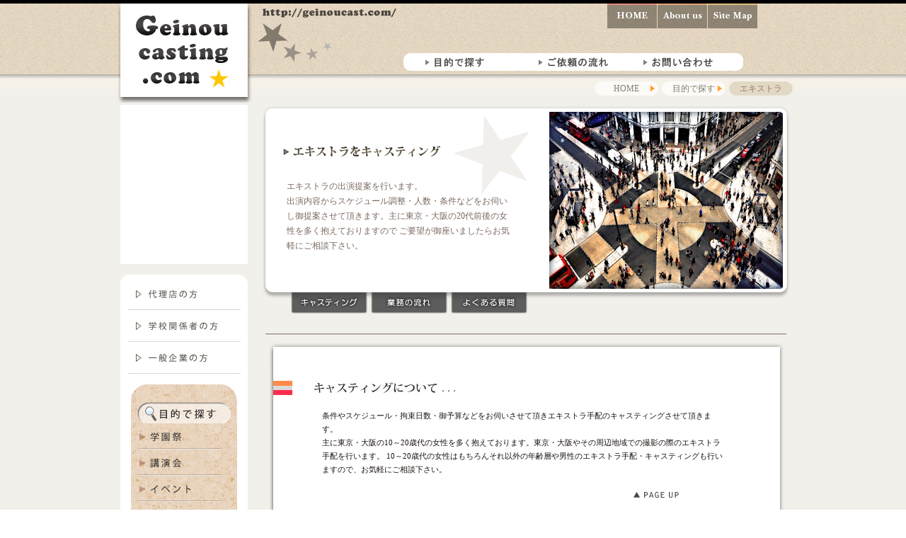

--- FILE ---
content_type: text/html
request_url: http://geinoucast.com/plan/extra.html
body_size: 3529
content:
<!DOCTYPE HTML PUBLIC "-//W3C//DTD HTML 4.01 Transitional//EN">
<HTML lang="ja">
<HEAD>
<META name="y_key" content="b4eea6e13a868b52">
<link rev="made" href="mailto:ooe@sinfonia.cc">
<META http-equiv="Content-Type" content="text/html; charset=Shift_JIS">
<META http-equiv="Content-Style-Type" content="text/css">
<META http-equiv="Content-Script-Type" content="text/javascript">
<META name="keywords" content="キャスティング,ブッキング,学園祭,講演会,講師,イベント,トークショー,芸能人を呼ぶ,呼びたい,学祭">
<META name="description" content="【芸能キャスティング.com】タレント・モデル等芸能人/有名人/文化人/スポーツ選手のキャスティング。">
<TITLE>≪エキストラ≫</TITLE>
<meta name="robots" content="ALL">
<link href="../scripts/style.css" rel="stylesheet" type="text/css">
<link href="../scripts/plan-style.css" rel="stylesheet" type="text/css">
	<link rel="stylesheet" href="../lightbox/css/lightbox.css" type="text/css" media="screen" />
	<script src="../lightbox/js/prototype.js" type="text/javascript"></script>
	<script src="../lightbox/js/scriptaculous.js?load=effects,builder" type="text/javascript"></script>
	<script src="../lightbox/js/lightbox.js" type="text/javascript"></script>
</HEAD>

<body>
<!--▽▽▽ヘッダー▽▽▽▽▽▽▽▽▽-->
<div id="header">
<div id="head">
<div id="head-top">
<div  class="logo-top"><img src="../image/hp/logo/1st.jpg" height="40" width="200" alt="芸能キャスティング.com"></div>
<div class="star01"><img src="../image/hp/back/star01.gif"></div>
<!--■■■■■■トップリスト■■■■■■-->
<ul id="toplist">
<li class="top-01"><a href="http://geinoucast.com/">ホーム</a></li>
<li class="top-02"><a href="../company.html">会社概要</a></li>
<li class="top-03"><a href="../sitemap.html">サイトマップ</a></li>
</ul>
<!--■■■■■■■■■■■■-->
</div><!--head-top-->
<div id="head-bottom">
<div  class="logo-2nd"><img src="../image/hp/logo/2nd.jpg" height="70" width="200" alt="芸能キャスティング.com"></div>
<div class="star02"><img src="../image/hp/back/star02.gif"></div>
<div id="topmenu">
<ul id="topmenu"> 
<li class="mokuteki"><a href="../plan.html">目的別で探す</a></li> 
<li class="nagare"><a href="../work.html">ご依頼の流れ</A></li> 
<li class="toi"><a href="../mail/form.html">お問い合わせ</a></li> 
</ul> 
</div><!--/topmenu--> 
</div><!--/head-bottom--> 

<div id="head-under">
<div  class="logo-3rd"><img src="../image/hp/logo/3rd.jpg" height="30" width="200" alt="芸能キャスティング.com"></div>
<div id="head-li"><ul id="head-li">
<li class="list-00">エキストラ</li>
<li class="list-01"><a href="../plan.html">目的で探す</a></li>
<li class="list-01"><a href="../index.html">HOME</a></li>
</ul></div>
</div><!--head-under-->
</div><!--head-->
</div><!--header-->
<!--△△↑↑ヘッダー↑↑△△△△△△△-->



<div id="contents">
<div id="container">
<!--▽▽▽メインコンテンツ▽▽▽▽▽▽▽▽▽-->
<div id="wrap">
<div id="banner">
<div id="banner-ex">
<h1><img src="../image/plan/ex/h1.gif"  width="240" height="30" alt="エキストラのキャスティング"></h1>
<p>
エキストラの出演提案を行います。<br>
出演内容からスケジュール調整・人数・条件などをお伺いし御提案させて頂きます。主に東京・大阪の20代前後の女性を多く抱えておりますので
ご要望が御座いましたらお気軽にご相談下さい。


</p>
</div>
<div id="banner-list">
<ul id="banner-list">
<li class="sch01"><a href="#plan-contents">キャスティングについて</a></li>
<li class="sch02"><a href="#plan-contents01">業務の流れ</a></li>
<li class="sch03"><a href="#plan-contents02">よくある質問</a></li>
</ul></div><!--banner-in-->
</div><!--banner-->



<!--▼▼プラン内容設定≪バック≫▼▼▼▼▼▼-->
<div id="plan-back-top"></div><!--plan-back-top-->
<div id="plan-backimage">


<!--▼コンテンツ▼▼▼▼▼▼▼-->
<div id="plan-contents">
<h2><img src="../image/plan/ex/h2.jpg" alt="エキストラキャスティングについて"></h2>
<p>
条件やスケジュール・拘束日数・御予算などをお伺いさせて頂きエキストラ手配のキャスティングさせて頂きます。<br>
主に東京・大阪の10～20歳代の女性を多く抱えております。東京・大阪やその周辺地域での撮影の際のエキストラ手配を行います。
10～20歳代の女性はもちろんそれ以外の年齢層や男性のエキストラ手配・キャスティングも行いますので、お気軽にご相談下さい。
</p>
</div><!--plan-contents-->
<div id="page-up"><div id="planp-up"><a href="#header">ページアップ</a></div></div><!--peag-up-->

<!--▲コンテンツ▲-->


<!--▼コンテンツ▼▼▼▼▼▼▼-->
<div id="plan-contents01">
<h3><img src="../image/plan/ex/h3.jpg" alt="キャスティング業務の流れについて"></h3>
<dl class="cast-ser">
<dt>①ご依頼</dt>
<dd>条件や人数・スケジュール等の詳細をお伺い致します。</dd>
<dt>②エキストラ手配</dt>
<dd>条件にあった者を御提案させて頂きます。</dd>
<dt>③ご報告</dt>
<dd>②と同時にスケジュール縛り等の条件がある場合はお伝えさせて頂きます。</dd>
<dt>④決定</dt>
<dd>提案させて頂いたもので宜しければ決定/成約となります。</dd>

</dl>
<div id="page-up"><div id="planp-up"><a href="#header">ページアップ</a></div></div><!--peag-up-->
</div><!--plan-contents-->
<!--▲コンテンツ▲-->



<!--▼コンテンツ▼▼▼▼▼▼▼-->
<div id="plan-contents02">
<h4><img src="../image/plan/ex/h4.jpg" alt="キャスティングについてよくある質問"></h4>
<dl class="q-a">
<dt>Ｑ．依頼するだけで費用はかかるの？</dt>
<dd>相談・交渉の段階では費用は発生致しません。確定/成約時に費用が発生致します。その際は事前に書類にて提示させて頂きます。</dd>
<dt>Ｑ．一般人でも大丈夫？</dt>
<dd>ファッションスナップをしておりますので、一般の方から所属者までご対応致します。</dd>
<dt>Ｑ．だいたいいくらくらい？</dt>
<dd>内容によって御相談させて頂きます。まずはお気軽に御相談下さい。<br>
<br>
<a href="q-a.html">もっと詳しく見る>>></a></dd>
</dl>
<div id="page-up"><div id="planp-up"><a href="#header">ページアップ</a></div></div><!--peag-up-->
</div><!--plan-contents-->
<!--▲コンテンツ▲-->








</div><!--plan-backimage-->
<div id="plan-back-bottom">　</div><!--plan-backimage-->
<!--▲▲▲プラン内容終わり≪バック≫▲▲▲▲▲-->


<div id="p-bottom-up">
<div id="p-mail-bottom"><a href="../mail/company.html">
問合わせフォーム
</a></div>
</div>



<!--▽▽▽メイン枠▽▽▽▽▽▽▽▽▽-->
<!--■ボックス■■■■■■-->
</div><!--wrap-->
<!--△△↑↑メイン枠内↑↑△△△△△△△-->



<!--▽▽▽サブ▽▽▽▽▽▽▽▽▽-->
<div id="sub">
<div id="sub-information">
<div id="sub-frame">
<iframe src="../page/day.swf" title="カレンダー" width="180" height="100" name="newsname" frameBorder="0">カレンダー</iframe>
</div>
<div id="sub-weather">
<script src="http://tool2.fxwill.com/weather/set_weather.php?area=3"></script>
</div><!--sub-weather-->
</div>


<div id="sub01">
<!--サブメニュー■■■■■■-->
<ul id="submenu00">
<li class="dairiten"><a href="../dairiten.html">代理店の方</a></li>
<li class="school"><a href="../gakkou.html">学校関係者の方</a></li>
<li class="company"><a href="../ippan.html">企業の方</a></li>
</ul>
<ul id="submenu01">
<li class="top"><Img src="../image/hp/menu/sub/sub00.gif"></li>
<li class="gakusai"><a href="gakuensai.html">学園祭に呼ぶ</a></li>
<li class="kouen"><a href="kouenkai.html">講演会を行う</a></li>
<li class="event"><a href="event.html">イベントに呼ぶ</a></li>
<li class="koukoku"><a href="model.html">広告/モデルを起用する</a></li>
<li class="eki"><a href="extra.html">エキストラを集める</a></li>
<li class="other"><a href="other.html">その他のキャスティング</a></li>
<li class="end"><Img src="../image/hp/menu/sub/sub-end.gif" width="150" height="30"></li>
</ul>
<!--■■■■■■サブメニュー終了■■■■■■-->
</div><!--sub01-->
</div><!--sub-->
<!--△△↑↑サブコンテンツ↑↑△△△△△△△-->
</div><!--container-->
</div>



<!--▽▽▽フッター▽▽▽▽▽▽▽▽▽-->
<div id="footer01">
<div id="foot01">
<img src="../image/hp/logo/foot-logo.gif" width="500" height="60" align="left" class="foot-logo">
<img src="../image/hp/foot/tel.gif" width="400" height="90" align="left" class="foot-tel">
<div id="foot-list">
<ul id="foot-list">
<li class="list"><a href="../index.html">ホーム</a></li>
<li class="list"><a href="../plan.html"><img src="../image/hp/back/ilst.gif" width="13" height="10">目的で探す</a></li>
<li class="list"><img src="../image/hp/back/ilst.gif" width="13" height="10">エキストラ</li>
</ul>
</div>
</div>
</div>
<div id="footer">
<div id="foot">
<img src="../image/hp/back/copy.gif" width="400" height="25" align="left">
<div id="pagetop"><a href="#header">トップページへ</a></div>
<div id="pagehome"><a href="../index.html">HOMEへ</a></div>
<div id="foot-cont">
<div id="foot-li">
<ul id="foot-li">
<li class="font00"><strong><img src="../image/hp/foot/01.gif" width="180" height="26"></strong></li>
<li class="font01"><a href="../work.html">・ご依頼の流れ</a></li>
<li class="font01"><a href="../plan.html">・目的で探す</a></li>
<li class="font01"><a href="../dairiten.html">・代理店の方</a></li>
<li class="font01"><a href="../gakkou.html">・学校関係者の方</a></li>
<li class="font01"><a href="../ippan.html">・一般企業の方</a></li>
</ul></div>
<div id="foot-li">
<ul id="foot-li">
<li class="font00"><strong><img src="../image/hp/foot/02.gif" width="180" height="26"></strong></li>
<li class="font01"><a href="gakuensai.html">・学園祭に呼ぶ</a></li>
<li class="font01"><a href="kouenkai.html">・講演会を行う</a></li>
<li class="font01"><a href="event.html">・イベントに呼ぶ</a></li>
<li class="font01"><a href="model.html">・広告/モデルを起用</a></li>
<li class="font01">・エキストラ</li>
<li class="font01"><a href="other.html">・その他</a></li>
</ul></div>
<div id="foot-li">
<ul id="foot-li">
<li class="font00"><strong><img src="../image/hp/foot/03.gif" width="180" height="26"></strong></li>
<li class="font01"><a href="../mail/form.html">お問い合わせ</a></li>
<li class="font01"><a href="../company.html">会社概要</a></li>
<li class="font01"><a href="../sitemap.html">サイトマップ</a></li>

</ul></div>
<div id="qr"><a href="../image/hp/foot/mobile-qr.jpg" rel="lightbox[img]">携帯サイト【QRコード】</a></div>
</div>
</div>
</div>
<!--△△↑↑フッター↑↑△△△△△△△-->
</body>
</html>

--- FILE ---
content_type: text/css
request_url: http://geinoucast.com/scripts/style.css
body_size: 3433
content:
@charset "shift_jis";
 
body {
	font-family: "メイリオ","ＭＳ Ｐゴシック","HG創英角ｺﾞｼｯｸUB";
	font-size: 75%;
	line-height: 2;
	color: #554644;
	margin: 0px;
	padding: 0px;
	text-align: center;
	float: center;
	background-image: url(../image/hp/back/body.gif);
}

h1,h2,h3,h4,p,ul,li,dl,dt,dd{
	margin: 0px;
	padding: 0px;
	text-align: left;
}


ul{
	font-family: "ＭＳ Ｐゴシック","HG創英角ｺﾞｼｯｸUB";
	list-style-type: none;
}


img {
	border: none;
}


input,textarea,select {
	font-size: 1em;
}


table {
	border-collapse:collapse;
	font-size: 100%;
}


a {
	color: #FF4DA6;
	text-decoration: none;
}


a:hover {
	color: #632E16;
	text-decoration: none;
}

/*--■■■■■■■■■■■■■■■■■■■■■■■■■■■■■■■■■■■--*/
/*--■■ヘッダートップ■■■■■■■■■■■■■■■■■■■■■■■■■■■■--*/
/*--■■■■■■■■■■■■■■■■■■■■■■■■■■■■■■■■■■■--*/
#header {
	float: center;
	height: 140px;
	border-top: 5px solid #000000;
	background-image: url(../image/hp/back/back-head.gif);
	margin: 0px;
	padding: 0px;	position:relative;
}

#head {
	float: center;
	height: 140px;
	width: 960px;
	margin-right: auto;
	margin-left: auto;
}

.star01 {
	height: 40px;
	width: 350px;
	float: left;
	padding: 0px;
}

.star02 {
	height: 50px;
	width: 150px;
	float: left;
	padding: 0px;
}

/*--■■ロゴ■■■■■■■■■■■■■■■■■■■■■■■■■■■■--*/
.logo-top img {
	height: 40px;
	width: 200px;
   	text-align: left;
	float: left;
	padding:0px;
}

.logo-2nd img {
	height: 70px;
	width: 200px;
   	text-align: left;
	float: left;
	padding:0px;
}

.logo-3rd img {
	height: 30px;
	width: 200px;
   	text-align: left;
	float: left;
	padding:0px;
}

/*--■パン屑リスト■■■--*/
#head-li {
	float: right;
	height: 20px;
	width: 500px;
	line-height: 20px;
   	text-align: left;
	padding-top: 5px:
	padding-right: 5px:
}


ul#head-li li {
	float: right;
	text-align: left;
	line-height: 20px;
	height: 20px;
	margin-left: 5px;
}

/*-★リンクなし★★-*/
ul#head-li .list-00 {
	float: right;
	width: 90px;
	height: 20px;
	text-align: center;
	color: #9C786B;
	background: url(../image/hp/back/head-list00.gif);
}

/*-★リンク有--*/
ul#head-li .list-01 {
	float: right;
	text-align: center;
	width: 90px;
	height: 20px;
	background: url(../image/hp/back/head-list.gif);
}

ul#head-li .list-01 a{
	width: 90px;
	height: 20px;
	text-align: center;
	display: block;
	text-decoration: none;
	color: #827D71;
}

ul#head-li .list-01 a:hover{
	width: 90px;
	height: 20px;
	text-align: center;
	color: #FF669B;
}


/*--■■■■■■■■■■■■■■■■■■■■■■■■■■■■■■■■■■■--*/
#head-top {
	float: center;
	height: 40px;
	width: 960px;
	margin-right: auto;
	margin-left: auto;
}

/*--■上部メニュー■■■--*/
#toplist {
	float: right;
	height: 40px;
	margin-right: 0;
	margin-left: 0;
	position:absolute;
	top: 0;
	right: 210px;
}

/*-■リスト■■■-*/
ul#toplist li {
	float: left;
	line-height: 40px;
	height: 40px;
	padding-left: 1px;
}


/*-★HOME★★-*/
ul#toplist .top-01 {
	float: left;
	width: 70px;
	height: 40px;
}

ul#toplist .top-01 a {
	width: 70px;
	height: 40px;
	text-indent:-9999px;
	display: block;
	background: url(../image/hp/menu/top/01.gif);
	background-repeat: no-repeat;
	background-position: top;
	overflow: hidden;
}

ul#toplist .top-01 a:hover {
	background: url(../image/hp/menu/top/01.gif);
	background-repeat: no-repeat;
	background-position: bottom;
}

/*-★会社概要★★-*/
ul#toplist .top-02 {
	float: left;
	width: 70px;
	height: 40px;
}

ul#toplist .top-02 a{
	width: 70px;
	height: 40px;
	text-indent:-9999px;
	display: block;
	background: url(../image/hp/menu/top/02.gif);
	background-repeat: no-repeat;
	background-position: top;
	overflow: hidden;
}

ul#toplist .top-02 a:hover{
	background: url(../image/hp/menu/top/02.gif);
	background-repeat: no-repeat;
	background-position: bottom;
}

/*-★サイトマップ★★-*/
ul#toplist .top-03 {
	float: left;
	width: 70px;
	height: 40px;
}

ul#toplist .top-03 a{
	width: 70px;
	height: 40px;
	text-indent:-9999px;
	display: block;
	background: url(../image/hp/menu/top/03.gif);
	background-repeat: no-repeat;
	background-position: top;
	overflow: hidden;
}

ul#toplist .top-03 a:hover{
	background: url(../image/hp/menu/top/03.gif);
	background-repeat: no-repeat;
	background-position: bottom;
}

/*--■■■■■■■■■■■■■■■■■■■■■■■■■■■■■■■■■■■--*/
/*--■ヘッダー2列目■■■--*/

#head-bottom {
	float: center;
	height: 70px;
	width: 960px;
	margin-right: auto;
	margin-left: auto;
}

/*--■■■■■■■■■■■■■■■■■■■■■■■■■■■■■■■■■■■--*/
/*--■ヘッダー3列目■■■--*/

#head-under {
	float: center;
	height: 30px;
	width: 960px;
	margin-right: auto;
	margin-left: auto;
}


#flash {
	height: 260px;
	background-color: #cccccc;
	margin: 0px;
	padding: 0px;	position:relative;
}

#flash-cont {
	float: center;
	text-align: left;
	width: 800px;
	height: 260px;
	margin-right: auto;
	margin-left: auto;
	background-color: #ffffff;
}


/*--■■■トップメニュー■■■■■■■■■■■■■■■■■■■■■■■■--*/

#mainmenu  {
	float: right;
	width: 520px;
	height: 25px;
}

#topmenu  {
	float: right;
	margin-left: auto;
	margin-right: auto;
	padding-top: 15px;
	padding-right: 15px;
	width: 520px;
	height: 25px;
}


/*-■■トップメニューリストタグ■■■■■■-*/

ul#topmenu li {
	float: left;
	line-height: 25px;
	height: 25px;
	width: 520px;
}

/*-★変化なし★★-*/
ul#topmenu .img-menu {
	float: left;
	width: 160px;
	height: 25px;
	margin: 1px
}

/*-★目的別★★-*/
ul#topmenu .mokuteki {
	float: left;
	width: 160px;
	height: 25px;
}

ul#topmenu .mokuteki a{
	width: 160px;
	height: 25px;
	text-indent:-9999px;
	display: block;
	background: url(../image/hp/menu/top/top01.gif);
	background-repeat: no-repeat;
	background-position: top;
	overflow: hidden;
}

ul#topmenu .mokuteki a:hover{
	background: url(../image/hp/menu/top/top01.gif);
	background-repeat: no-repeat;
	background-position: bottom;
}
/*-★流れ★★-*/
ul#topmenu .nagare {
	float: left;
	width: 160px;
	height: 25px;
}

ul#topmenu .nagare a{
	width: 160px;
	height: 25px;
	text-indent:-9999px;
	display: block;
	background: url(../image/hp/menu/top/top02.gif);
	background-repeat: no-repeat;
	background-position: top;
	overflow: hidden;
}

ul#topmenu .nagare a:hover{
	background: url(../image/hp/menu/top/top02.gif);
	background-repeat: no-repeat;
	background-position: bottom;
}

/*-★問合わせ★★-*/
ul#topmenu .toi {
	float: left;
	width: 160px;
	height: 25px;
}

ul#topmenu .toi a{
	width: 160px;
	height: 25px;
	text-indent:-9999px;
	display: block;
	background: url(../image/hp/menu/top/top03.gif);
	background-repeat: no-repeat;
	background-position: top;
	overflow: hidden;
}

ul#topmenu .toi a:hover{
	background: url(../image/hp/menu/top/top03.gif);
	background-repeat: no-repeat;
	background-position: bottom;
}



/*--■■■■■■■■■■■■■■■■■■■■■■■■■■■--*/



/*--■■■■■■■■■■■■■■■■■■■■■■■■■■■■■■■■■■■--*/
/*--■■コンテンツ■■■■■■■■■■■■■■■■■■■■■■■■■■■■--*/
/*--■■■■■■■■■■■■■■■■■■■■■■■■■■■■■■■■■■■--*/
/*--■■コンテンツ大枠■■■■■■■■■■■■■■■■■■■■■■■■■■--*/
/*--■■■■■■■■■■■■■■■■■■■■■■■■■■■■■■■■■■■--*/

#contents {
	float: center;
	margin: 0px;
	display: block;
}

#container {
	float: center;
	text-align: left;
	width: 960px;
	margin-right: auto;
	margin-left: auto;
	display: block;
}

#wrap {
	width: 753px;
	float: right;
	margin: 0px;
}


#top-main {
	width: 565px;
	float: left;
}

#top-side {
	width: 180px;	
	float: right;
}

#sub{
	width: 200px;
	float: left;
}

/*--■■■■■■■■■■■■■■■■■■■■■■■■■■■■■■■■■--*/
/*--■■■サブ■■■■■■■■■■■■■■■■■■■■■■■■■■■■--*/
/*--■■■■■■■■■■■■■■■■■■■■■■■■■■■■■■■■■--*/
#sub-information {
	float: left;
	width: 180px;
	height: 225px;
	margin-top: 3px;
	margin-left: 10px;
	margin-bottom: 15px;
	background-color: #ffffff;
}

#sub-frame  {
	float: left;
	padding-top: 5px;
	width: 180px;
	height: 100px;
}

#sub-weather  {
	float: left;
	margin-left: 10px;
	margin-top: 5px;
	width: 160px;
	height: 100px;
}

#sub01 {
	float: left;
	width: 180px;
	background: url(../image/hp/back/sub.gif);
	margin-left: 10px;
	padding-bottom: 50px;
}

#submenu00  {
	float: left;
	padding: 5px 0px 0px 10px;
	width: 160px;
}


/*-■■企業別■■■■■■-*/

ul#submenu00 li {
	float: left;
	line-height: 45px;
	width: 160px;
	height: 45px;
}

/*-★トップ★★-*/
ul#submenu00 .top {
	float: left;
	width: 160px;
	height: 45px;
}

/*-★エンド★★-*/
ul#submenu00 .end {
	float: left;
	width: 160px;
	height: 45px;
}

/*-★代理店の方★★-*/
ul#submenu00 .dairiten {
	float: left;
	width: 160px;
	height: 45px;
}

ul#submenu00 .dairiten a{
	width: 160px;
	height: 45px;
	text-indent:-9999px;
	display: block;
	background: url(../image/hp/menu/sub/s-1.gif);
	background-repeat: no-repeat;
	background-position: top;
	overflow: hidden;
}

ul#submenu00 .dairiten a:hover{
	background: url(../image/hp/menu/sub/s-1.gif);
	background-repeat: no-repeat;
	background-position: bottom;
}
/*-★学校関係者の方★★-*/
ul#submenu00 .school {
	float: left;
	width: 160px;
	height: 45px;
}

ul#submenu00 .school a{
	width: 160px;
	height: 45px;
	text-indent:-9999px;
	display: block;
	background: url(../image/hp/menu/sub/s-2.gif);
	background-repeat: no-repeat;
	background-position: top;
	overflow: hidden;
}

ul#submenu00 .school a:hover{
	background: url(../image/hp/menu/sub/s-2.gif);
	background-repeat: no-repeat;
	background-position: bottom;
}

/*-★一般企業の方★★-*/
ul#submenu00 .company {
	float: left;
	width: 160px;
	height: 45px;
}

ul#submenu00 .company a{
	width: 160px;
	height: 45px;
	text-indent:-9999px;
	display: block;
	background: url(../image/hp/menu/sub/s-3.gif);
	background-repeat: no-repeat;
	background-position: top;
	overflow: hidden;
}

ul#submenu00 .company a:hover{
	background: url(../image/hp/menu/sub/s-3.gif);
	background-repeat: no-repeat;
	background-position: bottom;
}


/*-■■メニュー別■■■■■■-*/

#submenu01  {
	float: left;
	padding: 15px 0px 0px 15px;
	width: 150px;
}


/*-■■サブメニューリストタグ■■■■■■-*/

ul#submenu01 li {
	float: left;
	width: 150px;
	margin: 0px;
}

/*-★トップ★★-*/
ul#submenu01 .top {
	float: left;
	width: 150px;
	height: 55px;
	display: block;
}

/*-★エンド★★-*/
ul#submenu01 .end {
	float: left;
	width: 150px;
	height: 30px;
}

/*-★学園祭★★-*/
ul#submenu01 .gakusai {
	float: left;
	width: 150px;
	height: 37px;
}

ul#submenu01 .gakusai a{
	width: 150px;
	height: 37px;
	text-indent:-9999px;
	display: block;
	background: url(../image/hp/menu/sub/sub01.gif);
	background-repeat: no-repeat;
	background-position: top;
	overflow: hidden;
}

ul#submenu01 .gakusai a:hover{
	background: url(../image/hp/menu/sub/sub01.gif);
	background-repeat: no-repeat;
	background-position: bottom;
}

/*-★講演会★★-*/
ul#submenu01 .kouen {
	float: left;
	width: 150px;
	height: 37px;
}

ul#submenu01 .kouen a{
	width: 150px;
	height: 37px;
	text-indent:-9999px;
	display: block;
	background: url(../image/hp/menu/sub/sub02.gif);
	background-repeat: no-repeat;
	background-position: top;
	overflow: hidden;
}

ul#submenu01 .kouen a:hover{
	background: url(../image/hp/menu/sub/sub02.gif);
	background-repeat: no-repeat;
	background-position: bottom;
}

/*-★イベント★★-*/
ul#submenu01 .event {
	float: left;
	width: 150px;
	height: 37px;
}

ul#submenu01 .event a{
	width: 150px;
	height: 37px;
	text-indent:-9999px;
	display: block;
	background: url(../image/hp/menu/sub/sub03.gif);
	background-repeat: no-repeat;
	background-position: top;
	overflow: hidden;
}

ul#submenu01 .event a:hover{
	background: url(../image/hp/menu/sub/sub03.gif);
	background-repeat: no-repeat;
	background-position: bottom;
}

/*-★広告/モデル★★-*/
ul#submenu01 .koukoku {
	float: left;
	width: 150px;
	height: 37px;
}

ul#submenu01 .koukoku a{
	width: 150px;
	height: 37px;
	text-indent:-9999px;
	display: block;
	background: url(../image/hp/menu/sub/sub04.gif);
	background-repeat: no-repeat;
	background-position: top;
	overflow: hidden;
}

ul#submenu01 .koukoku a:hover{
	background: url(../image/hp/menu/sub/sub04.gif);
	background-repeat: no-repeat;
	background-position: bottom;
}

/*-★エキストラ★★-*/
ul#submenu01 .eki {
	float: left;
	width: 150px;
	height: 37px;
}

ul#submenu01 .eki a{
	width: 150px;
	height: 37px;
	text-indent:-9999px;
	display: block;
	background: url(../image/hp/menu/sub/sub05.gif);
	background-repeat: no-repeat;
	background-position: top;
	overflow: hidden;
}

ul#submenu01 .eki a:hover{
	background: url(../image/hp/menu/sub/sub05.gif);
	background-repeat: no-repeat;
	background-position: bottom;
}

/*-★その他★★-*/
ul#submenu01 .other {
	float: left;
	width: 150px;
	height: 37px;
}

ul#submenu01 .other a{
	width: 150px;
	height: 37px;
	text-indent:-9999px;
	display: block;
	background: url(../image/hp/menu/sub/sub06.gif);
	background-repeat: no-repeat;
	background-position: top;
	overflow: hidden;
}

ul#submenu01 .other a:hover{
	background: url(../image/hp/menu/sub/sub06.gif);
	background-repeat: no-repeat;
	background-position: bottom;
}




/*-■ボトム欄■■■■■■■■■■■■--*/
#bottom-cl {
	width: 753px;
	height: 200px;
	float: left;
	background-image: url(../image/cl/back-bottom.gif);
	margin-bottom: 5px;
}

/*-★ボトムーお問い合わせ欄★★-*/
#bottom-mail {
	float: center;
	width: 253px;
	height: 60px;
	padding-top: 13px;
	padding-left: 250px;
}

#bottom-mail a {
	float: center;
	width: 253px;
	height: 60px;
	text-indent:-9999px;
	display: block;
	background: url(../image/cl/mail.gif);
	background-repeat: no-repeat;
	background-position: top;
	overflow: hidden;
}

#bottom-mail a:hover{
	background: url(../image/cl/mail.gif);
	background-repeat: no-repeat;
	background-position: bottom;
}

/*-■■■■■■■■■■■■■--*/






/*---フッター----------------------------------------------------------------*/

#footer01 {
	float: center;
	height: 110px;
	background-image: url(../image/hp/back/back-foot.gif);
	margin-top: 10px;
	display: block;
}


#foot01 {
	float: center;
	height: 100px;
	width: 960px;
	margin-right: auto;
	margin-left: auto;
	display: block;
}

/*-■■フッター■■■■■■-*/

#foot-list {
	float: left;
	width: 500px;
	height: 15px;
	line-height: 15px;
}

ul#foot-list li {
	float: left;
	height: 15px;
	line-height: 15px;
	margin-top: 25px;
}


/*-★フォント設定★★-*/
ul#foot-list .list {
	float: left;
	height: 15px;
	line-height: 20px;
	padding-left: 15px;
}



ul#foot-list .list a {
	float: left;
	height: 15px;
	color: #707225;
	text-decoration: underline;
}

ul#foot-list .list a:hover {
	color: #FCFF93;
	text-decoration: none;

}

.foot-logo {
	height: 60px;
	width: 500px;
	float: left;
	padding: 0px;
	margin: 0pc;
}

.foot-tel {
	height: 90px;
	width: 400px;
	float: right;
	padding: 0px;
	margin: 0pc;
}




/*---フッター----------------------------------------------------------------*/



#footer {
	float: center;
	height: 450px;
	background-color: #1C1715;
	margin: 0px;
}

#foot {
	float: center;
	height: 350px;
	width: 960px;
	margin-right: auto;
	margin-left: auto;
}

/*--■ページアップボタン■■■--*/
#pagetop {
	float: right;
	height: 30px;
	margin-right: 30px;
}

#pagetop a{
	width: 100px;
	height: 30px;
	text-indent:-9999px;
	display: block;
	background: url(../image/hp/back/top.gif);
	background-repeat: no-repeat;
	background-position: top;
	overflow: hidden;
}

#pagetop a:hover{
	background: url(../image/hp/back/top.gif);
	background-repeat: no-repeat;
	background-position: bottom;
}
/*--■ページアップボタン■■■--*/
#pagehome {
	float: right;
	height: 30px;
	margin-right: 0px;
}

#pagehome a{
	width: 80px;
	height: 30px;
	text-indent:-9999px;
	display: block;
	background: url(../image/hp/back/home.gif);
	background-repeat: no-repeat;
	background-position: top;
	overflow: hidden;
}

#pagehome a:hover{
	background: url(../image/hp/back/home.gif);
	background-repeat: no-repeat;
	background-position: bottom;
}


/*--■フッター枠■■■--*/
#foot-cont {
	float: left;
	width: 950px;
	padding-top: 75px;
}

/*--■フッターリスト■■■--*/
#foot-li {
	float: left;
	width: 180px;
	margin-left: 15px;
	padding-right: 0px;
	padding-top: 20px:
}


ul#foot-li li {
	float: left;
	width: 140px;
	margin-left: 20px;
}
/*-★フッター文字リンクなし★★-*/
ul#foot-li .font00 {
	float: left;
	width: 180px;
	height: 26px;
	color: #9C786B;
}

/*-★フッター文字基本1★★-*/
ul#foot-li .font01 {
	float: left;
	width: 110px;
	height: 22px;
}

ul#foot-li .font01 a{
	width: 110px;
	height: 22px;
	display: block;
	text-decoration: none;
	color: #cccccc;
}

ul#foot-li .font01 a:hover{
	width: 110px;
	height: 22px;
	text-decoration: underline;
	color: #F7B459;
}


/*--■QRコード■■■--*/
#qr {
	float: right;
	width: 160px;
	height: 135px;
	margin-right: 60px;
	margin-top: 20px;
}

#qr a{
	width: 160px;
	height: 135px;
	text-indent:-9999px;
	display: block;
	background: url(../image/hp/foot/qr.gif);
	background-repeat: no-repeat;
	background-position: top;
	overflow: hidden;
}

#qr a:hover{
	background: url(../image/hp/foot/qr.gif);
	background-repeat: no-repeat;
	background-position: bottom;
}









--- FILE ---
content_type: text/css
request_url: http://geinoucast.com/scripts/plan-style.css
body_size: 1708
content:
@charset "shift_jis";

#contents {
	height: 1550px;
}

/*-■■トップバナー■■■■■■■■■■■--*/
#banner {
	width: 753px;
	height: 330px;
	float: right;
	background: url(../image/plan/back/back.gif);
}

#banner-ev, #banner-ex, #banner-ga, #banner-ko, #banner-mo, #banner-ot {
	width: 737px;
	height: 260px;
	float: left;
	margin-top: 8px;
	margin-left: 8px;
}


#banner-ev {
	background: url(../image/plan/banner/ev.gif);
}
#banner-ex {
	background: url(../image/plan/banner/ex.gif);
}
#banner-ga {
	background: url(../image/plan/banner/ga.gif);
}
#banner-ko {
	background: url(../image/plan/banner/ko.gif);
}
#banner-mo {
	background: url(../image/plan/banner/mo.gif);
}

#banner-ot {
	background: url(../image/plan/banner/ot.gif);
}


#banner-ev h1, #banner-ex h1, #banner-ga h1, #banner-ko h1, #banner-mo h1, #banner-ot h1 {
	width: 240px;
	height: 30px;
	float: left;
	margin-top: 45px;
	margin-left: 25px;
	margin-bottom: 0px;
	display: block;
}

#banner-ev p, #banner-ex p, #banner-ga p, #banner-ko p, #banner-mo p, #banner-ot p {
	width: 320px;
	height: 130px;
	margin-top: 100px;
	margin-left: 30px;
	line-height: 1.8;
	color: #7B6960;
}

/*-■■■■■■■■■■■■■--*/
/*-■トップバナーリスト■■■■■■■--*/
/*-■■■■■■■■■■■■■--*/
#banner-list {
	float: left;
	height: 50px;
	width: 700px;
	margin-left: 20;
}

/*-■バナーリスト■■■-*/
ul#banner-list li {
	float: left;
	line-height: 50px;
	height: 50px;
	padding-left: 3px;
}


/*-★リストタグ★★-*/
ul#banner-list .sch01, ul#banner-list .sch02, ul#banner-list .sch03 {
	float: left;
	width: 110px;
	height: 50px;
}

ul#banner-list .sch01 a, ul#banner-list .sch02 a, ul#banner-list .sch03 a {
	width: 110px;
	height: 50px;
	text-indent:-9999px;
	display: block;
	background-repeat: no-repeat;
	background-position: top;
	overflow: hidden;
}


/*-■画像指定■■■-*/
ul#banner-list .sch01 a {
	background: url(../image/plan/back/01.png);
}
ul#banner-list .sch01 a:hover {
	background: url(../image/plan/back/01.png);
	background-repeat: no-repeat;
	background-position: bottom;
}

ul#banner-list .sch02 a {
	background: url(../image/plan/back/02.png);
}

ul#banner-list .sch02 a:hover {
	background: url(../image/plan/back/02.png);
	background-repeat: no-repeat;
	background-position: bottom;
}

ul#banner-list .sch03 a {
	background: url(../image/plan/back/03.png);
}

ul#banner-list .sch03 a:hover {
	background: url(../image/plan/back/03.png);
	background-repeat: no-repeat;
	background-position: bottom;
}






/*-■■■■■■■■■■■■■■■■■■■■■■■--*/
/*-■プランコンテンツ■■■■■■■■■■■■■■--*/
/*-■■■■■■■■■■■■■■■■■■■■■■■--*/

/*-▼背景設定▼▼--*/
#plan-back-top {
	width: 737px;
	height: 30px;
	float: left;
	margin-top: 8px;
	margin-left: 8px;
	background-image: url(../image/plan/back/p-01.png);
	display: block;
}

#plan-backimage {
	width: 737px;
	float: left;
	margin-top: 0px;
	margin-left: 8px;
	background-image: url(../image/plan/back/p-02.png);
}


#plan-back-bottom {
	width: 737px;
	height: 30px;
	float: left;
	margin-top: 0px;
	margin-left: 8px;
	background-image: url(../image/plan/back/p-03.png);
}


/*-▲背景終わり▲▲--*/

/*-▼プラン内容設定▼▼--*/

#plan-contents, #plan-contents01, #plan-contents02 {
	width: 715px;
	float: left;
	margin-top: 15px;
	margin-bottom: 15px;
	display: block;
}

#plan-contents h2, #plan-contents01 h3, #plan-contents02 h4, #plan-contents02 h3 {
	width: 500px;
	height: 40px;
	float: left;
	margin-left: 11px;
	display: block;
}


#plan-contents p, #plan-contents01 p, #plan-contents02 p {
	width: 570px;
	margin-top: 50px;
	margin-left: 80px;
	line-height: 1.8;
	font-size: 90%;
	color: #1A1411;
}

/*-▲DLタグ①▲▲--*/


#plan-contents01 dl.cast-ser {
	float: left;
	width: 500px;
	margin-top: 20px;
	margin-left: 80px;
	text-align: left;
　　　　display: block;
	font-size: 90%;
}

#plan-contents01 dl.cast-ser dt {
	float: left;
	width: 95px;
	line-height: 2.0;
	margin-top: 1px;
	margin-bottom: 3px;
	color: #465E64;
}

#plan-contents01 dl.cast-ser dd {
	padding-left: 95px;
	margin-bottom: 3px;
	line-height: 2.0;
       border-bottom: 1px dotted #CCCCCC;
	color: #7B6960;
}



/*-▲DLタグ①▲▲--*/

/*-▼DL②▼▼--*/


#plan-contents02 dl.q-a {
	float: left;
	width: 500px;
	margin-top: 0px;
	margin-left: 80px;
	text-align: left;
　　　 display: block;
	line-height: 1.7;
	font-size: 90%;
}

#plan-contents02 dl.q-a dt {
	float: left;
	width: 500px;
	line-height: 2.2;
	margin-top: 1px;
	margin-bottom: 3px;
       border-bottom: 1px dotted #CCCCCC;
	color: #FF427A;
}

#plan-contents02 dl.q-a dd {
	width: 470px;
	padding-left: 15px;
	margin-bottom: 3px;
	line-height: 1.8;
	color: #7B6960;
}

#plan-contents02 dl.q-a dd a {
	color: #4259FF;
}

#plan-contents02 dl.q-a dd a:hover {
	color: #22242D;
}


/*-▲DLタグ①▲▲--*/




/*-■プランメニュー■■■■■■■■■■■■--*/
/*-■■ページトップへ■■■■■■-*/
#page-up {
	width: 450px;
	height: 30px;
	float: right;
	margin: 0px 10px 25px 0px;
}

#planp-up {
	width: 70px;
	height: 21px;
	float: right;
	margin-right: 140px;
}

#planp-up a {
	width: 70px;
	height: 21px;
	float: right;
	text-indent:-9999px;
	display: block;
	background: url(../image/plan/back/up1.gif);
	background-repeat: no-repeat;
	background-position: top;
	overflow: hidden;
}

#planp-up a:hover {
	background: url(../image/plan/back/up2.gif);
	background-repeat: no-repeat;
	overflow: hidden;
}


/*-■ボトム欄■■■■■■■■■■■■--*/
#p-bottom-up {
	width: 753px;
	height: 200px;
	float: left;
	background-image: url(../image/cl/back-bottom.gif);
	margin: 10px 0px 0px 0px;
	padding: 0px;
	display: block;
}

/*-★ボトムーお問い合わせ欄★★-*/
#p-mail-bottom {
	float: left;
	width: 253px;
	height: 60px;
	margin-top: 13px;
	margin-left: 250px;
}

#p-mail-bottom a {
	float: left;
	width: 253px;
	height: 60px;
	text-indent:-999px;
	background: url(../image/cl/mail.gif);
	background-repeat: no-repeat;
	background-position: top;
	overflow: hidden;
}

#p-mail-bottom a:hover{
	background: url(../image/cl/mail.gif);
	background-repeat: no-repeat;
	background-position: bottom;
}


/*-▼よくある質問ページ▼▼--*/


#plan-contents02 dl.question {
	float: left;
	width: 500px;
	margin-top: 0px;
	margin-left: 80px;
	text-align: left;
　　　 display: block;
	line-height: 1.7;

}

#plan-contents02 dl.question dt {
	float: left;
	width: 530px;
	line-height: 2.2;
	margin-top: 1px;
	margin-bottom: 3px;
       border-bottom: 1px dotted #CCCCCC;
	color: #FF427A;
}

#plan-contents02 dl.question dd {
	width: 500px;
	padding-left: 15px;
	margin-bottom: 20px;
	line-height: 1.8;
	color: #7B6960;
}

#plan-contents02 dl.question dd a {
	color: #4259FF;
}

#plan-contents02 dl.question dd a:hover {
	color: #22242D;
}


/*-▲DLタグ①▲▲--*/


